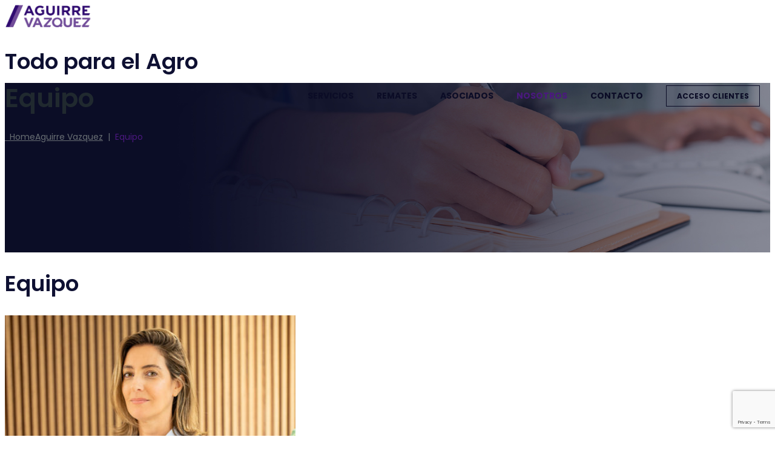

--- FILE ---
content_type: text/html; charset=utf-8
request_url: https://www.google.com/recaptcha/api2/anchor?ar=1&k=6Ldo5Z0qAAAAAG9RG0Vd8Y1FG6mGFyi2FXS24SUe&co=aHR0cDovL2FndWlycmV2YXpxdWV6LmNvbS5hcjo4MA..&hl=en&v=PoyoqOPhxBO7pBk68S4YbpHZ&size=invisible&anchor-ms=20000&execute-ms=30000&cb=h7qdwxlhci70
body_size: 48781
content:
<!DOCTYPE HTML><html dir="ltr" lang="en"><head><meta http-equiv="Content-Type" content="text/html; charset=UTF-8">
<meta http-equiv="X-UA-Compatible" content="IE=edge">
<title>reCAPTCHA</title>
<style type="text/css">
/* cyrillic-ext */
@font-face {
  font-family: 'Roboto';
  font-style: normal;
  font-weight: 400;
  font-stretch: 100%;
  src: url(//fonts.gstatic.com/s/roboto/v48/KFO7CnqEu92Fr1ME7kSn66aGLdTylUAMa3GUBHMdazTgWw.woff2) format('woff2');
  unicode-range: U+0460-052F, U+1C80-1C8A, U+20B4, U+2DE0-2DFF, U+A640-A69F, U+FE2E-FE2F;
}
/* cyrillic */
@font-face {
  font-family: 'Roboto';
  font-style: normal;
  font-weight: 400;
  font-stretch: 100%;
  src: url(//fonts.gstatic.com/s/roboto/v48/KFO7CnqEu92Fr1ME7kSn66aGLdTylUAMa3iUBHMdazTgWw.woff2) format('woff2');
  unicode-range: U+0301, U+0400-045F, U+0490-0491, U+04B0-04B1, U+2116;
}
/* greek-ext */
@font-face {
  font-family: 'Roboto';
  font-style: normal;
  font-weight: 400;
  font-stretch: 100%;
  src: url(//fonts.gstatic.com/s/roboto/v48/KFO7CnqEu92Fr1ME7kSn66aGLdTylUAMa3CUBHMdazTgWw.woff2) format('woff2');
  unicode-range: U+1F00-1FFF;
}
/* greek */
@font-face {
  font-family: 'Roboto';
  font-style: normal;
  font-weight: 400;
  font-stretch: 100%;
  src: url(//fonts.gstatic.com/s/roboto/v48/KFO7CnqEu92Fr1ME7kSn66aGLdTylUAMa3-UBHMdazTgWw.woff2) format('woff2');
  unicode-range: U+0370-0377, U+037A-037F, U+0384-038A, U+038C, U+038E-03A1, U+03A3-03FF;
}
/* math */
@font-face {
  font-family: 'Roboto';
  font-style: normal;
  font-weight: 400;
  font-stretch: 100%;
  src: url(//fonts.gstatic.com/s/roboto/v48/KFO7CnqEu92Fr1ME7kSn66aGLdTylUAMawCUBHMdazTgWw.woff2) format('woff2');
  unicode-range: U+0302-0303, U+0305, U+0307-0308, U+0310, U+0312, U+0315, U+031A, U+0326-0327, U+032C, U+032F-0330, U+0332-0333, U+0338, U+033A, U+0346, U+034D, U+0391-03A1, U+03A3-03A9, U+03B1-03C9, U+03D1, U+03D5-03D6, U+03F0-03F1, U+03F4-03F5, U+2016-2017, U+2034-2038, U+203C, U+2040, U+2043, U+2047, U+2050, U+2057, U+205F, U+2070-2071, U+2074-208E, U+2090-209C, U+20D0-20DC, U+20E1, U+20E5-20EF, U+2100-2112, U+2114-2115, U+2117-2121, U+2123-214F, U+2190, U+2192, U+2194-21AE, U+21B0-21E5, U+21F1-21F2, U+21F4-2211, U+2213-2214, U+2216-22FF, U+2308-230B, U+2310, U+2319, U+231C-2321, U+2336-237A, U+237C, U+2395, U+239B-23B7, U+23D0, U+23DC-23E1, U+2474-2475, U+25AF, U+25B3, U+25B7, U+25BD, U+25C1, U+25CA, U+25CC, U+25FB, U+266D-266F, U+27C0-27FF, U+2900-2AFF, U+2B0E-2B11, U+2B30-2B4C, U+2BFE, U+3030, U+FF5B, U+FF5D, U+1D400-1D7FF, U+1EE00-1EEFF;
}
/* symbols */
@font-face {
  font-family: 'Roboto';
  font-style: normal;
  font-weight: 400;
  font-stretch: 100%;
  src: url(//fonts.gstatic.com/s/roboto/v48/KFO7CnqEu92Fr1ME7kSn66aGLdTylUAMaxKUBHMdazTgWw.woff2) format('woff2');
  unicode-range: U+0001-000C, U+000E-001F, U+007F-009F, U+20DD-20E0, U+20E2-20E4, U+2150-218F, U+2190, U+2192, U+2194-2199, U+21AF, U+21E6-21F0, U+21F3, U+2218-2219, U+2299, U+22C4-22C6, U+2300-243F, U+2440-244A, U+2460-24FF, U+25A0-27BF, U+2800-28FF, U+2921-2922, U+2981, U+29BF, U+29EB, U+2B00-2BFF, U+4DC0-4DFF, U+FFF9-FFFB, U+10140-1018E, U+10190-1019C, U+101A0, U+101D0-101FD, U+102E0-102FB, U+10E60-10E7E, U+1D2C0-1D2D3, U+1D2E0-1D37F, U+1F000-1F0FF, U+1F100-1F1AD, U+1F1E6-1F1FF, U+1F30D-1F30F, U+1F315, U+1F31C, U+1F31E, U+1F320-1F32C, U+1F336, U+1F378, U+1F37D, U+1F382, U+1F393-1F39F, U+1F3A7-1F3A8, U+1F3AC-1F3AF, U+1F3C2, U+1F3C4-1F3C6, U+1F3CA-1F3CE, U+1F3D4-1F3E0, U+1F3ED, U+1F3F1-1F3F3, U+1F3F5-1F3F7, U+1F408, U+1F415, U+1F41F, U+1F426, U+1F43F, U+1F441-1F442, U+1F444, U+1F446-1F449, U+1F44C-1F44E, U+1F453, U+1F46A, U+1F47D, U+1F4A3, U+1F4B0, U+1F4B3, U+1F4B9, U+1F4BB, U+1F4BF, U+1F4C8-1F4CB, U+1F4D6, U+1F4DA, U+1F4DF, U+1F4E3-1F4E6, U+1F4EA-1F4ED, U+1F4F7, U+1F4F9-1F4FB, U+1F4FD-1F4FE, U+1F503, U+1F507-1F50B, U+1F50D, U+1F512-1F513, U+1F53E-1F54A, U+1F54F-1F5FA, U+1F610, U+1F650-1F67F, U+1F687, U+1F68D, U+1F691, U+1F694, U+1F698, U+1F6AD, U+1F6B2, U+1F6B9-1F6BA, U+1F6BC, U+1F6C6-1F6CF, U+1F6D3-1F6D7, U+1F6E0-1F6EA, U+1F6F0-1F6F3, U+1F6F7-1F6FC, U+1F700-1F7FF, U+1F800-1F80B, U+1F810-1F847, U+1F850-1F859, U+1F860-1F887, U+1F890-1F8AD, U+1F8B0-1F8BB, U+1F8C0-1F8C1, U+1F900-1F90B, U+1F93B, U+1F946, U+1F984, U+1F996, U+1F9E9, U+1FA00-1FA6F, U+1FA70-1FA7C, U+1FA80-1FA89, U+1FA8F-1FAC6, U+1FACE-1FADC, U+1FADF-1FAE9, U+1FAF0-1FAF8, U+1FB00-1FBFF;
}
/* vietnamese */
@font-face {
  font-family: 'Roboto';
  font-style: normal;
  font-weight: 400;
  font-stretch: 100%;
  src: url(//fonts.gstatic.com/s/roboto/v48/KFO7CnqEu92Fr1ME7kSn66aGLdTylUAMa3OUBHMdazTgWw.woff2) format('woff2');
  unicode-range: U+0102-0103, U+0110-0111, U+0128-0129, U+0168-0169, U+01A0-01A1, U+01AF-01B0, U+0300-0301, U+0303-0304, U+0308-0309, U+0323, U+0329, U+1EA0-1EF9, U+20AB;
}
/* latin-ext */
@font-face {
  font-family: 'Roboto';
  font-style: normal;
  font-weight: 400;
  font-stretch: 100%;
  src: url(//fonts.gstatic.com/s/roboto/v48/KFO7CnqEu92Fr1ME7kSn66aGLdTylUAMa3KUBHMdazTgWw.woff2) format('woff2');
  unicode-range: U+0100-02BA, U+02BD-02C5, U+02C7-02CC, U+02CE-02D7, U+02DD-02FF, U+0304, U+0308, U+0329, U+1D00-1DBF, U+1E00-1E9F, U+1EF2-1EFF, U+2020, U+20A0-20AB, U+20AD-20C0, U+2113, U+2C60-2C7F, U+A720-A7FF;
}
/* latin */
@font-face {
  font-family: 'Roboto';
  font-style: normal;
  font-weight: 400;
  font-stretch: 100%;
  src: url(//fonts.gstatic.com/s/roboto/v48/KFO7CnqEu92Fr1ME7kSn66aGLdTylUAMa3yUBHMdazQ.woff2) format('woff2');
  unicode-range: U+0000-00FF, U+0131, U+0152-0153, U+02BB-02BC, U+02C6, U+02DA, U+02DC, U+0304, U+0308, U+0329, U+2000-206F, U+20AC, U+2122, U+2191, U+2193, U+2212, U+2215, U+FEFF, U+FFFD;
}
/* cyrillic-ext */
@font-face {
  font-family: 'Roboto';
  font-style: normal;
  font-weight: 500;
  font-stretch: 100%;
  src: url(//fonts.gstatic.com/s/roboto/v48/KFO7CnqEu92Fr1ME7kSn66aGLdTylUAMa3GUBHMdazTgWw.woff2) format('woff2');
  unicode-range: U+0460-052F, U+1C80-1C8A, U+20B4, U+2DE0-2DFF, U+A640-A69F, U+FE2E-FE2F;
}
/* cyrillic */
@font-face {
  font-family: 'Roboto';
  font-style: normal;
  font-weight: 500;
  font-stretch: 100%;
  src: url(//fonts.gstatic.com/s/roboto/v48/KFO7CnqEu92Fr1ME7kSn66aGLdTylUAMa3iUBHMdazTgWw.woff2) format('woff2');
  unicode-range: U+0301, U+0400-045F, U+0490-0491, U+04B0-04B1, U+2116;
}
/* greek-ext */
@font-face {
  font-family: 'Roboto';
  font-style: normal;
  font-weight: 500;
  font-stretch: 100%;
  src: url(//fonts.gstatic.com/s/roboto/v48/KFO7CnqEu92Fr1ME7kSn66aGLdTylUAMa3CUBHMdazTgWw.woff2) format('woff2');
  unicode-range: U+1F00-1FFF;
}
/* greek */
@font-face {
  font-family: 'Roboto';
  font-style: normal;
  font-weight: 500;
  font-stretch: 100%;
  src: url(//fonts.gstatic.com/s/roboto/v48/KFO7CnqEu92Fr1ME7kSn66aGLdTylUAMa3-UBHMdazTgWw.woff2) format('woff2');
  unicode-range: U+0370-0377, U+037A-037F, U+0384-038A, U+038C, U+038E-03A1, U+03A3-03FF;
}
/* math */
@font-face {
  font-family: 'Roboto';
  font-style: normal;
  font-weight: 500;
  font-stretch: 100%;
  src: url(//fonts.gstatic.com/s/roboto/v48/KFO7CnqEu92Fr1ME7kSn66aGLdTylUAMawCUBHMdazTgWw.woff2) format('woff2');
  unicode-range: U+0302-0303, U+0305, U+0307-0308, U+0310, U+0312, U+0315, U+031A, U+0326-0327, U+032C, U+032F-0330, U+0332-0333, U+0338, U+033A, U+0346, U+034D, U+0391-03A1, U+03A3-03A9, U+03B1-03C9, U+03D1, U+03D5-03D6, U+03F0-03F1, U+03F4-03F5, U+2016-2017, U+2034-2038, U+203C, U+2040, U+2043, U+2047, U+2050, U+2057, U+205F, U+2070-2071, U+2074-208E, U+2090-209C, U+20D0-20DC, U+20E1, U+20E5-20EF, U+2100-2112, U+2114-2115, U+2117-2121, U+2123-214F, U+2190, U+2192, U+2194-21AE, U+21B0-21E5, U+21F1-21F2, U+21F4-2211, U+2213-2214, U+2216-22FF, U+2308-230B, U+2310, U+2319, U+231C-2321, U+2336-237A, U+237C, U+2395, U+239B-23B7, U+23D0, U+23DC-23E1, U+2474-2475, U+25AF, U+25B3, U+25B7, U+25BD, U+25C1, U+25CA, U+25CC, U+25FB, U+266D-266F, U+27C0-27FF, U+2900-2AFF, U+2B0E-2B11, U+2B30-2B4C, U+2BFE, U+3030, U+FF5B, U+FF5D, U+1D400-1D7FF, U+1EE00-1EEFF;
}
/* symbols */
@font-face {
  font-family: 'Roboto';
  font-style: normal;
  font-weight: 500;
  font-stretch: 100%;
  src: url(//fonts.gstatic.com/s/roboto/v48/KFO7CnqEu92Fr1ME7kSn66aGLdTylUAMaxKUBHMdazTgWw.woff2) format('woff2');
  unicode-range: U+0001-000C, U+000E-001F, U+007F-009F, U+20DD-20E0, U+20E2-20E4, U+2150-218F, U+2190, U+2192, U+2194-2199, U+21AF, U+21E6-21F0, U+21F3, U+2218-2219, U+2299, U+22C4-22C6, U+2300-243F, U+2440-244A, U+2460-24FF, U+25A0-27BF, U+2800-28FF, U+2921-2922, U+2981, U+29BF, U+29EB, U+2B00-2BFF, U+4DC0-4DFF, U+FFF9-FFFB, U+10140-1018E, U+10190-1019C, U+101A0, U+101D0-101FD, U+102E0-102FB, U+10E60-10E7E, U+1D2C0-1D2D3, U+1D2E0-1D37F, U+1F000-1F0FF, U+1F100-1F1AD, U+1F1E6-1F1FF, U+1F30D-1F30F, U+1F315, U+1F31C, U+1F31E, U+1F320-1F32C, U+1F336, U+1F378, U+1F37D, U+1F382, U+1F393-1F39F, U+1F3A7-1F3A8, U+1F3AC-1F3AF, U+1F3C2, U+1F3C4-1F3C6, U+1F3CA-1F3CE, U+1F3D4-1F3E0, U+1F3ED, U+1F3F1-1F3F3, U+1F3F5-1F3F7, U+1F408, U+1F415, U+1F41F, U+1F426, U+1F43F, U+1F441-1F442, U+1F444, U+1F446-1F449, U+1F44C-1F44E, U+1F453, U+1F46A, U+1F47D, U+1F4A3, U+1F4B0, U+1F4B3, U+1F4B9, U+1F4BB, U+1F4BF, U+1F4C8-1F4CB, U+1F4D6, U+1F4DA, U+1F4DF, U+1F4E3-1F4E6, U+1F4EA-1F4ED, U+1F4F7, U+1F4F9-1F4FB, U+1F4FD-1F4FE, U+1F503, U+1F507-1F50B, U+1F50D, U+1F512-1F513, U+1F53E-1F54A, U+1F54F-1F5FA, U+1F610, U+1F650-1F67F, U+1F687, U+1F68D, U+1F691, U+1F694, U+1F698, U+1F6AD, U+1F6B2, U+1F6B9-1F6BA, U+1F6BC, U+1F6C6-1F6CF, U+1F6D3-1F6D7, U+1F6E0-1F6EA, U+1F6F0-1F6F3, U+1F6F7-1F6FC, U+1F700-1F7FF, U+1F800-1F80B, U+1F810-1F847, U+1F850-1F859, U+1F860-1F887, U+1F890-1F8AD, U+1F8B0-1F8BB, U+1F8C0-1F8C1, U+1F900-1F90B, U+1F93B, U+1F946, U+1F984, U+1F996, U+1F9E9, U+1FA00-1FA6F, U+1FA70-1FA7C, U+1FA80-1FA89, U+1FA8F-1FAC6, U+1FACE-1FADC, U+1FADF-1FAE9, U+1FAF0-1FAF8, U+1FB00-1FBFF;
}
/* vietnamese */
@font-face {
  font-family: 'Roboto';
  font-style: normal;
  font-weight: 500;
  font-stretch: 100%;
  src: url(//fonts.gstatic.com/s/roboto/v48/KFO7CnqEu92Fr1ME7kSn66aGLdTylUAMa3OUBHMdazTgWw.woff2) format('woff2');
  unicode-range: U+0102-0103, U+0110-0111, U+0128-0129, U+0168-0169, U+01A0-01A1, U+01AF-01B0, U+0300-0301, U+0303-0304, U+0308-0309, U+0323, U+0329, U+1EA0-1EF9, U+20AB;
}
/* latin-ext */
@font-face {
  font-family: 'Roboto';
  font-style: normal;
  font-weight: 500;
  font-stretch: 100%;
  src: url(//fonts.gstatic.com/s/roboto/v48/KFO7CnqEu92Fr1ME7kSn66aGLdTylUAMa3KUBHMdazTgWw.woff2) format('woff2');
  unicode-range: U+0100-02BA, U+02BD-02C5, U+02C7-02CC, U+02CE-02D7, U+02DD-02FF, U+0304, U+0308, U+0329, U+1D00-1DBF, U+1E00-1E9F, U+1EF2-1EFF, U+2020, U+20A0-20AB, U+20AD-20C0, U+2113, U+2C60-2C7F, U+A720-A7FF;
}
/* latin */
@font-face {
  font-family: 'Roboto';
  font-style: normal;
  font-weight: 500;
  font-stretch: 100%;
  src: url(//fonts.gstatic.com/s/roboto/v48/KFO7CnqEu92Fr1ME7kSn66aGLdTylUAMa3yUBHMdazQ.woff2) format('woff2');
  unicode-range: U+0000-00FF, U+0131, U+0152-0153, U+02BB-02BC, U+02C6, U+02DA, U+02DC, U+0304, U+0308, U+0329, U+2000-206F, U+20AC, U+2122, U+2191, U+2193, U+2212, U+2215, U+FEFF, U+FFFD;
}
/* cyrillic-ext */
@font-face {
  font-family: 'Roboto';
  font-style: normal;
  font-weight: 900;
  font-stretch: 100%;
  src: url(//fonts.gstatic.com/s/roboto/v48/KFO7CnqEu92Fr1ME7kSn66aGLdTylUAMa3GUBHMdazTgWw.woff2) format('woff2');
  unicode-range: U+0460-052F, U+1C80-1C8A, U+20B4, U+2DE0-2DFF, U+A640-A69F, U+FE2E-FE2F;
}
/* cyrillic */
@font-face {
  font-family: 'Roboto';
  font-style: normal;
  font-weight: 900;
  font-stretch: 100%;
  src: url(//fonts.gstatic.com/s/roboto/v48/KFO7CnqEu92Fr1ME7kSn66aGLdTylUAMa3iUBHMdazTgWw.woff2) format('woff2');
  unicode-range: U+0301, U+0400-045F, U+0490-0491, U+04B0-04B1, U+2116;
}
/* greek-ext */
@font-face {
  font-family: 'Roboto';
  font-style: normal;
  font-weight: 900;
  font-stretch: 100%;
  src: url(//fonts.gstatic.com/s/roboto/v48/KFO7CnqEu92Fr1ME7kSn66aGLdTylUAMa3CUBHMdazTgWw.woff2) format('woff2');
  unicode-range: U+1F00-1FFF;
}
/* greek */
@font-face {
  font-family: 'Roboto';
  font-style: normal;
  font-weight: 900;
  font-stretch: 100%;
  src: url(//fonts.gstatic.com/s/roboto/v48/KFO7CnqEu92Fr1ME7kSn66aGLdTylUAMa3-UBHMdazTgWw.woff2) format('woff2');
  unicode-range: U+0370-0377, U+037A-037F, U+0384-038A, U+038C, U+038E-03A1, U+03A3-03FF;
}
/* math */
@font-face {
  font-family: 'Roboto';
  font-style: normal;
  font-weight: 900;
  font-stretch: 100%;
  src: url(//fonts.gstatic.com/s/roboto/v48/KFO7CnqEu92Fr1ME7kSn66aGLdTylUAMawCUBHMdazTgWw.woff2) format('woff2');
  unicode-range: U+0302-0303, U+0305, U+0307-0308, U+0310, U+0312, U+0315, U+031A, U+0326-0327, U+032C, U+032F-0330, U+0332-0333, U+0338, U+033A, U+0346, U+034D, U+0391-03A1, U+03A3-03A9, U+03B1-03C9, U+03D1, U+03D5-03D6, U+03F0-03F1, U+03F4-03F5, U+2016-2017, U+2034-2038, U+203C, U+2040, U+2043, U+2047, U+2050, U+2057, U+205F, U+2070-2071, U+2074-208E, U+2090-209C, U+20D0-20DC, U+20E1, U+20E5-20EF, U+2100-2112, U+2114-2115, U+2117-2121, U+2123-214F, U+2190, U+2192, U+2194-21AE, U+21B0-21E5, U+21F1-21F2, U+21F4-2211, U+2213-2214, U+2216-22FF, U+2308-230B, U+2310, U+2319, U+231C-2321, U+2336-237A, U+237C, U+2395, U+239B-23B7, U+23D0, U+23DC-23E1, U+2474-2475, U+25AF, U+25B3, U+25B7, U+25BD, U+25C1, U+25CA, U+25CC, U+25FB, U+266D-266F, U+27C0-27FF, U+2900-2AFF, U+2B0E-2B11, U+2B30-2B4C, U+2BFE, U+3030, U+FF5B, U+FF5D, U+1D400-1D7FF, U+1EE00-1EEFF;
}
/* symbols */
@font-face {
  font-family: 'Roboto';
  font-style: normal;
  font-weight: 900;
  font-stretch: 100%;
  src: url(//fonts.gstatic.com/s/roboto/v48/KFO7CnqEu92Fr1ME7kSn66aGLdTylUAMaxKUBHMdazTgWw.woff2) format('woff2');
  unicode-range: U+0001-000C, U+000E-001F, U+007F-009F, U+20DD-20E0, U+20E2-20E4, U+2150-218F, U+2190, U+2192, U+2194-2199, U+21AF, U+21E6-21F0, U+21F3, U+2218-2219, U+2299, U+22C4-22C6, U+2300-243F, U+2440-244A, U+2460-24FF, U+25A0-27BF, U+2800-28FF, U+2921-2922, U+2981, U+29BF, U+29EB, U+2B00-2BFF, U+4DC0-4DFF, U+FFF9-FFFB, U+10140-1018E, U+10190-1019C, U+101A0, U+101D0-101FD, U+102E0-102FB, U+10E60-10E7E, U+1D2C0-1D2D3, U+1D2E0-1D37F, U+1F000-1F0FF, U+1F100-1F1AD, U+1F1E6-1F1FF, U+1F30D-1F30F, U+1F315, U+1F31C, U+1F31E, U+1F320-1F32C, U+1F336, U+1F378, U+1F37D, U+1F382, U+1F393-1F39F, U+1F3A7-1F3A8, U+1F3AC-1F3AF, U+1F3C2, U+1F3C4-1F3C6, U+1F3CA-1F3CE, U+1F3D4-1F3E0, U+1F3ED, U+1F3F1-1F3F3, U+1F3F5-1F3F7, U+1F408, U+1F415, U+1F41F, U+1F426, U+1F43F, U+1F441-1F442, U+1F444, U+1F446-1F449, U+1F44C-1F44E, U+1F453, U+1F46A, U+1F47D, U+1F4A3, U+1F4B0, U+1F4B3, U+1F4B9, U+1F4BB, U+1F4BF, U+1F4C8-1F4CB, U+1F4D6, U+1F4DA, U+1F4DF, U+1F4E3-1F4E6, U+1F4EA-1F4ED, U+1F4F7, U+1F4F9-1F4FB, U+1F4FD-1F4FE, U+1F503, U+1F507-1F50B, U+1F50D, U+1F512-1F513, U+1F53E-1F54A, U+1F54F-1F5FA, U+1F610, U+1F650-1F67F, U+1F687, U+1F68D, U+1F691, U+1F694, U+1F698, U+1F6AD, U+1F6B2, U+1F6B9-1F6BA, U+1F6BC, U+1F6C6-1F6CF, U+1F6D3-1F6D7, U+1F6E0-1F6EA, U+1F6F0-1F6F3, U+1F6F7-1F6FC, U+1F700-1F7FF, U+1F800-1F80B, U+1F810-1F847, U+1F850-1F859, U+1F860-1F887, U+1F890-1F8AD, U+1F8B0-1F8BB, U+1F8C0-1F8C1, U+1F900-1F90B, U+1F93B, U+1F946, U+1F984, U+1F996, U+1F9E9, U+1FA00-1FA6F, U+1FA70-1FA7C, U+1FA80-1FA89, U+1FA8F-1FAC6, U+1FACE-1FADC, U+1FADF-1FAE9, U+1FAF0-1FAF8, U+1FB00-1FBFF;
}
/* vietnamese */
@font-face {
  font-family: 'Roboto';
  font-style: normal;
  font-weight: 900;
  font-stretch: 100%;
  src: url(//fonts.gstatic.com/s/roboto/v48/KFO7CnqEu92Fr1ME7kSn66aGLdTylUAMa3OUBHMdazTgWw.woff2) format('woff2');
  unicode-range: U+0102-0103, U+0110-0111, U+0128-0129, U+0168-0169, U+01A0-01A1, U+01AF-01B0, U+0300-0301, U+0303-0304, U+0308-0309, U+0323, U+0329, U+1EA0-1EF9, U+20AB;
}
/* latin-ext */
@font-face {
  font-family: 'Roboto';
  font-style: normal;
  font-weight: 900;
  font-stretch: 100%;
  src: url(//fonts.gstatic.com/s/roboto/v48/KFO7CnqEu92Fr1ME7kSn66aGLdTylUAMa3KUBHMdazTgWw.woff2) format('woff2');
  unicode-range: U+0100-02BA, U+02BD-02C5, U+02C7-02CC, U+02CE-02D7, U+02DD-02FF, U+0304, U+0308, U+0329, U+1D00-1DBF, U+1E00-1E9F, U+1EF2-1EFF, U+2020, U+20A0-20AB, U+20AD-20C0, U+2113, U+2C60-2C7F, U+A720-A7FF;
}
/* latin */
@font-face {
  font-family: 'Roboto';
  font-style: normal;
  font-weight: 900;
  font-stretch: 100%;
  src: url(//fonts.gstatic.com/s/roboto/v48/KFO7CnqEu92Fr1ME7kSn66aGLdTylUAMa3yUBHMdazQ.woff2) format('woff2');
  unicode-range: U+0000-00FF, U+0131, U+0152-0153, U+02BB-02BC, U+02C6, U+02DA, U+02DC, U+0304, U+0308, U+0329, U+2000-206F, U+20AC, U+2122, U+2191, U+2193, U+2212, U+2215, U+FEFF, U+FFFD;
}

</style>
<link rel="stylesheet" type="text/css" href="https://www.gstatic.com/recaptcha/releases/PoyoqOPhxBO7pBk68S4YbpHZ/styles__ltr.css">
<script nonce="Rx637zCuR0-YV8SYhXvqLw" type="text/javascript">window['__recaptcha_api'] = 'https://www.google.com/recaptcha/api2/';</script>
<script type="text/javascript" src="https://www.gstatic.com/recaptcha/releases/PoyoqOPhxBO7pBk68S4YbpHZ/recaptcha__en.js" nonce="Rx637zCuR0-YV8SYhXvqLw">
      
    </script></head>
<body><div id="rc-anchor-alert" class="rc-anchor-alert"></div>
<input type="hidden" id="recaptcha-token" value="[base64]">
<script type="text/javascript" nonce="Rx637zCuR0-YV8SYhXvqLw">
      recaptcha.anchor.Main.init("[\x22ainput\x22,[\x22bgdata\x22,\x22\x22,\[base64]/[base64]/[base64]/[base64]/cjw8ejpyPj4+eil9Y2F0Y2gobCl7dGhyb3cgbDt9fSxIPWZ1bmN0aW9uKHcsdCx6KXtpZih3PT0xOTR8fHc9PTIwOCl0LnZbd10/dC52W3ddLmNvbmNhdCh6KTp0LnZbd109b2Yoeix0KTtlbHNle2lmKHQuYkImJnchPTMxNylyZXR1cm47dz09NjZ8fHc9PTEyMnx8dz09NDcwfHx3PT00NHx8dz09NDE2fHx3PT0zOTd8fHc9PTQyMXx8dz09Njh8fHc9PTcwfHx3PT0xODQ/[base64]/[base64]/[base64]/bmV3IGRbVl0oSlswXSk6cD09Mj9uZXcgZFtWXShKWzBdLEpbMV0pOnA9PTM/bmV3IGRbVl0oSlswXSxKWzFdLEpbMl0pOnA9PTQ/[base64]/[base64]/[base64]/[base64]\x22,\[base64]\\u003d\\u003d\x22,\x22HTfCssO9w5lawrnCjW0JZRTCk3PDjMKmw4nCpcKlGMKKw5BwFMOlw7zCkcO8fRXDll3Cu1ZKwpvDpCbCpMKvOSdfKUvCj8OCSMKHRhjCkiXCjMOxwpM4wp/CswPDi0Jtw6HDq3fCoDjDisO3TsKfwr/DnEcYHFXDmmchE8OTbsOwf0cmD3fDokM7VEbCgzEgw6R+wobCucOqZ8OOwo7Cm8OTwpvChmZ+CcKSWGfCjCojw5bCicK4bnMJZsKZwrYyw5Q2BArDgMKtX8KYSV7Cr07DlMKFw5dzDWkpbXlyw5d9wpxowpHDvcKFw53CmjzCsR9dd8K6w5gqJCLCosOmwq12NCV/wq4QfMKDShbCuzsYw4HDuDfCv3c1WFUTFhrDkBcjwrXDtsO3LzJEJsKQwoJOWsK2w6fDh1A1MH8CXsOFbMK2wpnDssOJwpQCw43DkhbDqMKqwpU9w516w4YdTU7DpU4iw73CoHHDi8KsRcKkwosbwq/[base64]/w6wKw4zCoELCp8O1wr/CgFERwq7CnlEXw77CqTs/LjLCpn7DscKfw6syw47Cu8Onw6fDrsK2w71nTyY9PsKBClAsw53CuMOyK8OHKcOoBMK7w5LCtTQvAcOKbcO4wphMw5rDkzvDkxLDtMKvw7/[base64]/DqG7Dsi3DlkBEAcKxTlE7w5LDocKDw6FDw6Z+OMOGUQvDqS7CrMKiw5x8RX/ClsOkwoQEKMOQwr/DnsKOWMKawqDCtzAbwqzDkElnKsOfwqzCmsKQLMKNBMOOw6A4V8K7w4NTJcOqwpbDsDvCosKeMELCkMKfZsOSCcOGw6jDvsOBRDPDpsO4wq3CkcOwWcKQwojDm8Olw7l5wogNVzM0w49DR1gGahfDtknDqsOOMcK2UMO9w700KsOpJMKgw4oEwpXCvsOow5/DkyfDgcOde8KpTxpOQjHDmsOGJcOXw7rDkMOvwr5Aw4bDjyYkKmfCsxMxVnEfPnkxw5IcQ8OkwrExLyrCtj/DrcOfwp0OwrRGKcKJHxLDlBp8NMKJSCtuw6LDuMOlQcKsdUNRw450LV/CrsOWURvDgxUSwoTCkMK3w5wSw4PDrsKyesOCQ3PDjVDClMOvw5vCkD8GwoDDkMOcwr/DugAQwp1iw6cHdMKWBMKEwp7DllJNw7odwpLDuCo0wr/Dv8KrcRbDjcOuesO5CxA/IFbCsy9XwrPDj8OKSsO7wo3CpMOrICwow4ZFwpY2a8OxEsOzFSReeMO9blJtw7ovL8K5w6fCuUhLUMOKWsKQCMKVw7MHwqMZwovDgcKsw67CqDEJQ2rCv8Kvw4Ipw74lGyfDkAXDjsOXD1rDgMKYwpPCucKdw5DDsxwjUHI6wpQGw6/[base64]/Dlw8yL8Krwr9QwrDDg8KjSDtkCMKWFRPDv2zDksOlIMKXGjLCg8OpwpLDozXCksKTRTcqw5F1ayTCt1I3woNUJMK1wqNkJMObUxPChkx+woscw6zDvWR+wqhABsOscG/ClCLCn1JwDGJcwp1vwrbCqmNRwqx4w4hKcQDCrMO/[base64]/[base64]/DnsOqwqHDpTTDpEfDqMOHPUsIw6bDs8KZwrfCgcO0JMKzw7VpFCbDgmMJwoXDoQwDVcKKE8KxfSvCgMOXG8OTUsKlwoBjw4rClQLCt8KRccKGYMO5woALLsOAw4BZwpnDncOqSWoAV8Kdw5EnfMK6dkTDicOwwqlfQcOdw5/CnjjCjAkUwpcBwoVaTcKmXMKLEwvDtkJEWsK7wpvDu8KHw6zDpMKiw7TCnAnCtDbDncKwwpPDgMKpw4nCsxDDnsKzC8KJT0DDt8Onw7DDl8KDw5bCkMO6wrgHccKawoZ4UFQRwqs0wrsIC8K/wo3DrEDDksKZw47CocKPSURIwo84wobCscKvw7woFMK8FX/[base64]/dsKZWkEtOUHDg0jChMKdJcOSBcO/YVnChcKcSMOEQmDClzbCk8KMCsOkwpnDoH0kQxkswoDCjsO5w7jCs8OwwoXChMKWOnhWwr/DlCPDi8OvwpRyQEbCm8KUfS81w6/DpMKIw709w5nChGksw7Uiw7lqZXPDhxxGw5jDicO1TcKKw4pCJitOPz3Dn8KiEkvCjsKuGxJzwovCsnJmw5fDnMKMecOQw5jCp8OaC38ABMOCwpAWDsOnRlsLOcO7wrzCp8OQw6zDqcKEI8KHwpYCW8K4wo3Cth/Ds8OeTm3Dn0QxwqZlw7nCkMOnwqdkbTzDrcO/[base64]/XsKLwqXDksORwqNlw6Myw5fCqsKDG8OiwpYkb8KowoQvw5PCvcOQw7kGBcKWBcOdesOrw4BUwqljwopLwrfCgXBMw4fCicKvw5p3A8KcJg3Ck8KyaHzCl0bDuMK+wofCtwtyw43DgMOZEcO4P8KCw5E3WVZRw4/[base64]/[base64]/w5Vyw67Djz7DrHfDqsK8wprCs8KOwo0rLsKsWsOrC094F8Omwr3CtT1ANFTDisOZSl7CrMK+wrwvw5jCsTjCg27CmV/CrlDCl8O6ZMKnF8OtE8OlGMKbS2ghw68iwqFdT8OmAsOqJil8wpLCjcONw73DpytKwro2w4vCg8OrwrIWD8Kpw4HCmA/Djl/DvMKRwrZ0TMOYw7sSw7bDkcOHwqPCnjLClAQrE8ODwoRDXsKpF8KPdGh1HX0gwpPDo8KIEhQQTMOxwoMqw5Q5w78VOTdudTMKP8KIQcOhwo/DusOfwr/CtG/Du8O2F8KBLMKkW8KPw4DDmsKew57CtC3CmwIbIXdAUFDDhsOpTMOnaMKjNMKiwoMQC05xBWHCpgHCi1YPw5/DsmE9fMKpwpDClMK1wqY1woZvwrrCq8OIwp/CucO1bMKLw5XClMKJwqkNVGvCssKGw7/DvMOvInbCqsOEwrHDlcOTOjDCu0ESwrlAFMKawpXDpzxLw50rdcOiUV55Sl05w5fDg2gmUMO6cMONe2gECExzGMO+w7/[base64]/DnEvCk8OBOwfDnVLCtUsOwoPClcKKLMOCwpN5wqxqPxwwwpUcF8K+wp4JHUd0woIywp/DtlrDlcK/On0Aw7vDuS5OBcOSwqfCpcOgwoDDp07CtcKSHz0BwpbCjl5lP8Kpwo9Qw5LDoMO5wqd/wpR3wr/DtBcQSjDDisOOEFkXw6XChsKofAJ2wqrDr3DCtBxdEDLCiy8kPU7DvmPCqCQNGn3CkcK/w7TCk0/Du1s0O8Klw5sqCsOEwo8Nw5zCnMO9Gw5EwrvCgE/CnUjCkGvCkVtwT8ORLcOIwrs/[base64]/DiEzDtWoveMOcPzDDhcKWwpXCnVEzw5zDgQdMLsKSMWMGB2/CjcKnwrlEURnDvsOZwprCk8KGw6grwo7CuMOHw4rDtCDDjsK5w7rCmgTCiMOrwrLDu8OkA23Ds8KQL8OZwpIcWsKtOMOgEsKXHRgLwqklXsOwEE3Cn1bDnTnCqcOCZw/CrF/[base64]/w5fDusKCAhhQw5jCrX5odzsjw6PDgMOWT8Ola0/Dl3d6wqMRMEXClMKhw5lBd2NaAsOtw4kbYMOWccKOw4B0wodQdWTDnV9mwqDDtsKuF1t8w7ATwpNoasKJw7zCiCvDlsOBYMOiwo/CqQIrCxfDkcK2woLCp23CiHI2w414HlPCjsOdwr5gXMK0AsK3HEVjw4DDhEYxw61fYFnDq8OdREIXwqlaw7zClsKEw5ETw6HDscOdVMO6wps4d1cvHxFoM8O/YsOFw5kuw5E3wqpGdsOffHdaCidEw6rDtS7Dl8OWCQoeCmQbw7jCjUNBO3ZqKm7DtXnCjCECa0YqwobDgFbCvxBYZH4oUkJoOMKRw491XS/CqcKkwr8Bw51VUsOwFMK1CxxNJ8O1woxGw49Pw7DCo8OPasOPEDjDt8OOL8Kzwp3DtTlLw7rDjEvCvQ3CosKzw7zDtcOMwpAgw5IwCzw4wo8iYlxMwpHDhcO5OsK4w77CucKrw6EGDMK2FAVBw6AofsKaw6Q7w65tQsKgwrhfw7lcwo/CkcOJLTjDtzjCtcOVw4DCkl96KsOEw7XDvgISCXrDt2gPw68/[base64]/CsAvChMKhe8K3w5HDo8O9UFTCvsO6wqkjIMKewpPDk1jCr8KkNS3Ci2LCkQLCqULDksODw5Rmw6nCpxHCoFgewpcbw7N+EMKqfcOrw5t0wp1Qwr/Cp13DqV8ow6vDo3vCl1LDly0zwpDDqcKYw7NYT13DhzvCisO7w7U6w7vDscKvwo7CsQLCj8KXwrnDosODw5k6LhTCj1/DpygGPV/DjGZ5w5gGw7PDmWfCj2PDrsKDwqzCvH8Pw4vCt8KYwq0TfMO7wohIFG7DkEYuW8KKw50Fw7nCtcOowqXDvMONdwPDrcKGwo7CsT7DjcKnJ8Klw4bDjsKAwoDCsQ8aJMKOaXJuw7hFwrFxwoQ5w7RZw7PDnXMST8OawpVow4R+MXRJwr/[base64]/[base64]/DnHbCusOmOWNCVEnDjE3CqUQOQUV7VlnDjUrDoU/[base64]/[base64]/CqwfDuE7CkmjCksKzasKgZ8K8DC7DisOBbHvDjCk1D3/Dp8KKbcOUwrkrbWMhGMKSdsKrwoxpXMKPw7TChxUXQlzCgltvw7UUwrPCgn7DkAFyw65XwqjCn3TCmcKBZ8OZwpDCmCkTwoLDqGtIV8KPSkQ2w49ew78Iw75Fw6twaMOuIcOZZcOIZMOfBsOfw7TCqkrCvVfCk8KMwonDu8OVUGXDiTU/wpfCmsOfw6nCiMKECSRpwoJ6w6rDoDJ/[base64]/[base64]/AcO0wrIIwoF5w59Kw5tMwpJzwph8CFZ3w5tzwrN/[base64]/DhHJAwqnDoMOuw5UnIMO0w7jCgMKaw780TsKxwojChMKHbsOQacONw55dFg8ewovDh2zDjsOpQcO1w5sKwop3JcOgNMOiwrA+w6QMaxXDgUJYwpbCtScHwqANYi/Cn8OPwpHCukTDtSlOecOHDA/Ct8OGwqrCr8O6wpvDtV4dHcKNwoInaS7CksOLwqg6AAsjw6zCkcKHUMOvw7ZadizDrcK/[base64]/Tn/DvXjDhMODXA7DpjF6GMKuLH/DmsKDesO0JMOfwrRrBMO1w5zChsOQwr7DojJyGAjDqjYyw7Btw4E+QMKlwqbCiMKrw6VhwpDCuyBfw6XCr8K8wqjDlmkTwptcwphJKMKIw4jCvAXCqFPCn8KdVcK/w6rDlsKLGcOXwpbCh8OEwr89w4JMVm/DgMKDFSBrwo7Ci8Oqwr7DqsK2wpxYwq/Dh8Oewoo6w7rCqsOJwoDCuMOFXDwpbAfDqsKSHcK+eg/CuF5pa0LCgzg1woDCrj/DksOTw5gBw7socH44e8Ohw4ByJFcKwrnClj8lw5DDo8OIdSQvwqM3w4vDo8OQM8OKw5DDvnEsw77DmMOCLH3CusK2w6nCiTsPPU1Zw59wPcK/VT7DpgfDrsK8c8KOKMOKwp3DoVfCm8ODbMKuwrPDkcKLIcOGw4pmw7XDijhMc8Kqwph7MDXDoH3DpMKqwpHDi8Khw5tSwrrCoX9hAcOFw6EJwpltw6gpw5TCrcKXDcKkw5/DtMK/[base64]/DiMOZE30Ow7Acw7nCsSZMw7DDohsZbATClAMFasKZw6zDgE1DIMOASWIPOMOCYS4iw5LCk8K/JifDr8OBwpTDh1VUw5PDksKpw6YEwq/Dt8O2E8OqPQtawqnCsynDplw3wq/CnxpPwpXDv8KBdFoALcKwJg5QVnbDu8O9RsKFwrHDmMKhdFMdwqBjBsKGTMO/IMO0KsONP8OywqTDisO+DVzCjQ05w4XCtMKudsOZw4Fvwp/DpcO4O2FvQsOXw7jDq8OcVFQ6e8OfwrRUwp3Dm0/CgsODwo1TSsKKY8OmAsKrwqnCusOkXG9Yw5UKw6gfwrfCpXjCuMKfO8ONw6fDnyQ+wqNJwp9rw5d+wrLDvEDDh1DCsVFRwr7CsMOSwpzDl1DDtcOww7vDoHTCvh/CvhTDn8OFQWjDgx3DosONw4/CmMK0O8O1RMKiK8O8EcOrw5LCpsOWwpfCj20tM2U6T21XUcKEAMOAwqrDgMO7w4BjwrXDsEoVI8KRRwZ/OsOJfkJXw54Rw7IiLsKwQsOtMsK1X8OpPcO9w7oneXvDs8OBw70DbcKzw4lFwonCjnPCmMOrw5XCn8KBw47DgcOJw54wwowSVcO7wp1BVC/DvsOPCsKjwo8sw6nCiXXCjsKlw4jDmz7ChcOVcVMSw7jDmRwjV2J2IUEXQCJCwo/DsmV2WsO6ScKPVg0VNcOHw6XDg2sXU2jCiFpmSydyVnHDvyXDjyLCkizCg8KXPcKSQcKZG8KKF8OSdj8UaCokXcKkIiFBw77Cs8K2asKdwp8tw60Xw5LCm8OywoYRwrrDmErCpMKoN8KVwpBdLiwKYjPCoAddCFTCgFvCoDwbw5gjw7/[base64]/ChMK3wqo3w7bDhDlFwrUmDQbCpizCjTlmwrIEwrJhwppgYGfCpMK9w6MlVwlPXQQaPnRTRMOyJxwgw5V+w5/Ch8OVw4d7PG8Bw7sBBjNVwrjDpMOseXfCj1FyScKXYUtbf8Ouw6/DgcOcwoUCN8KCdwBnGcKKfsOKwoY8cMKkSTnCk8KAwrrDkcODOsO9UiLDp8K2w6DCvxfDlMKsw5tHw68gwoLDuMKRw6NTFBIWTsKvw50/[base64]/CrcKyw7NgTMKcZxrDsSHDiMKWeVrCoFvClRghd8KMWXoVY1LDlMO5w5I0wrE9ecOfw5/CvkXDrsOYw5sBwq/Dr2HCpzRgXEnCokIMb8KiM8KjAMOJbcK0NMOcSHzDisKNF8ONw7LCiMKUHcKrw4dMB07CvXLDiSXCk8OBw4ZyLFDClDDCgVkvw4hxw68Zw4t/bk16wqsrO8O5w7xxwpNoOHHCkMOqw7HDqMOnwoAdODHDsiRrE8O+H8Kqw5MNwpTDs8KGNcOXw6HDk1TDhyHCihHCsmXDlMKsLyTDm1AzYyfCiMOBw73CoMKnwo7DhMO/wrTDtTF8S3JiwrDDqDhOS00dNEIWXcONwrfCuhUTwqnDpx9pw553ZMKTWsOfwrvCosK9dj/DuMKbIUABwovDvcOaWwU9w7t+IsO0w4/CrsOMwp8Ew4kmw7jCmcKNRMOtJHhFDsOZwqJNwoDCl8K/QMOnwqLDq0rDisKGQsOmYcKmw6g1w73DoDJ2w6LDnsOLw43DiG/[base64]/Drm7DrQnDtW7CnMOawr7DqgLDqMKVY8O2YB/DqsK0U8KbS1JoecOlZsOPw7nCjMKVfsKCwq/DrcKiX8OYw694w4zDi8KKw5RoDXnCt8O4w5B7ScOCfVbDtMO4AjXCtQwxbMOvI2fDkT4KGMKqE8OKMMOwUzQUZz4gw6bDu1oKwqYTDMODwpbCi8Orw5Qdw5dBwq/DpMObCsOfwp82ei/DicOJDMOgwpQcw6ASw6fDrMOKwrtIwozCo8KAwr50w5XDjMOswojCqMKfwqh/JF/Cj8OPG8O6wrjDslFrwqLDlHZVw5g6w7cwBsK1w6oSw5Jxw6LCtxJewozDgMKCSGDDiUo/bgVXw7hRD8O/[base64]/DsH1sUcO0wq7DkEVTI1p6QToXR8OBw5dKcQVYDBE6woIow7BSwptRP8KPw6QTIMKSwo0DwrPDmsO+XFkXMyTCigxrw5nCrMKiHWVdwqRXIsOsw7PCpR/DmSgkw78lFMO4XMKqeCzDhQvDjMOlwrTDqcKWelsKWnVSw6YCw7w/w5HDoMKGFFLDpcKuw4lbDT5lw55Iw6nCiMOfw4dvEcOVwojChzXDkhAYLcOiwqU+CsKsTxPDhsKEwo4uwrzCkMK7HAbDjMKVwrA8w6sUw4PCgHQifMK1NzVxfn/CncKyGUcHwp/CiMKmBsOXw5XCjgkUJcKUP8Kew7XCtFgLRlTCqCJTTsK1E8K8w4FLJlrCqMK9EgVJcAQzZBBZNMOFI2bDgx/[base64]/Cj8K1UMKWYGnCnARCw7nCqAzCkyYBwrfCh8KbVcKEDHnDmsKlwoMPccOSw6fDlXMXwrEhYMO5E8OJwqPDvsO6FcOZwrJ8LMKYI8ODNDF6w5fDpVbDp37CqmjDmV/[base64]/SjLCgsK7Qj/CqcKCw7ZVcX9jLsKRO8OMHUo0NVPCg2XCgAJNw6fDsMK1w7RjTgPCh2ZhF8KXwprClDLCvWHCi8KGbcK1woURBMKLPnNWwr5yDsOfMkdlwqzDnFsxZH1hw7LDoUo7wowmwr8NeV4sU8Khw7hlw5xtS8K0w70eKsOPHcK9MTTDtMOXOi9Ew6/DmsOBRwECETXDt8O0w612Czc9w48ewrLCnMKidsO+wrsyw4rDlgbDpMKowofDvMOOVcOAeMOTwp7DnsKvZsK/b8KOwoTDoTnCoknCok9zMSPDpcOTwpXDuzrDtMO5wrJEwrrDiBQTw6rCpAoxIcKNfGPDhB7DkTrDpBXClcKhw64BQ8KpO8ObEsKyO8KfwqPCkcKZw7x7w5Rnw6I7VW/[base64]/w4PCs8OYwpFoLsKOIsOhwpkXw7zCv1bCrMKowoHDnMOuwq9wwoLDsMOgV0RLw5HCj8OAw50+b8KPUAEDwpkFbErCk8OKwpFFAcK4WhkMw6HCjXFyW2p7A8OwwqXDrkBbw4YsfsKTDcO1wo/[base64]/DksKcwr5pwpMDYsK6EcKZTT53w6zDhcO+wqfDtUjDuEM3worDrzoya8KCXVlqw4pcwpR5K0/DrDZdwrFEwp/CqMOOwrrCgVk1DsKqw6LDv8KEH8OnbsOvwrU0w6XCh8OgV8KWQcOBZsODeyTCnj9xw5LDusKEw7nDgDDCo8O/w7phClLDhkNgw7pGZ1zCtBfDpsOgQ3tzV8KQEsKEwpfDrF9Aw6jDmBjDuAfCgsOwwps2WXXCnsKYThZZwoQ4wpoww5/Ch8KnWBwkwpLCoMKuwrQ2TmXDkMOVwo3CmFpPw6/DisKsHTx3ZcOJPcODw6XDjhHDpsOSwqPCqcO9XMOYGcKhKMOgwpnCtg/DhlFfwrLChmIXOi8ow6MgS1d6w7fCiBPCqsKAL8O3KMKPLMKVw7bCi8KsY8KswpbCrMKMO8O3w6jDusKtGxbDtzHDi3/DgThSVi1Hw5TDgyzDp8OQw4rCq8K2wrV5KsOVwq55ES9/wpdcw7JrwpDDiXIRwo7CszcBDMO3wojCp8KKb07CqcO7LcOFXMKeNRUGQEbChMKNfcKRwqxcw6PCqiMPwpk9w4vCvsKNS3hOcTIFwrvDqAXCpUPDrnHDnsOGP8Olw6/[base64]/CoMKrMHkTayrDh0toOMK0Rg/CoMKKwpfCicOIDcKKw4dib8KRDsKmV3cMXD/DsVRSw6MxwoXDpMObCcOXUMOSXllCexvCoz84wrHCgUvDtSJZQxhowo0ke8Ktw6paXQLCu8OVa8KkbcKaGcKlf1MaSgLDvXDDh8OHVsKvIMOsw7PCmU3Ci8KjGXcmElvDnMKTOQJRHWYREcKqw6vDqw3CigvDjzwYwqkEw6bDoi3CgWpaRcKvwqvDgG/[base64]/w7bCqcKNNyvDqnB+MWfCtTPCgS7CtAVwJBDClMKlKjRawovCgE/DisO8AcK9OC1xYcOjXcKXw7PClGnClsKDUsKvwqDCvMKtwokbeVjCisO0w7QVwp3Dr8OhPcK9YsKKwpXDncOYwoMWR8KzQ8OAb8KZwoAEwo8hTGh1cy/CpcKbGWnDpsO6w71jw4/DuMKvFUzDpwpWwp/CmFsMD04eJMKiesKYWltCw6PDi19Nw67CmAZzDsKoQCvDpsOlwo4BwqdbwogNw6nChMKtwrDDoWjCsB5jw71QaMOLZUbDlsOPFcOqIybDhwEcw43Ct0zDm8Ohw4LCgmFGXCbDocKow4xPesKJwq9jwqPDtTDDvhQNw5kTwqV/w7PDjGwhw7MSFMOTXyMaRSPDo8OkfxjCksO+wqVNwqZzw7TCmMOIw7gta8OWw68aWTTDnsKxwrQgwq8hbcOswqlZN8KbwpvDn2vDsmHDtsKdwqdhJFIyw74lV8KyVSILwpc3AMKPwofComJFMMKBXcKtf8KrCMOEKy3DngXDrsKsecO/[base64]/DhRHDo8Kowr0ywpM3d23CpxgCTRvDqMO8VMOQEMORwoDCs2sGX8OGwrwvwqLCk28iWsOdwos6woHDs8Kww7dAwqUSJ0hhw5UtPiLDqMK+wqsxw5HDvBIAwo8bQQtLRFrCghl+wqDDncK9NcK2CMOeDxzCnsOnwrTDncKOw4Ifwo1/OHnCoR/DgxV3wrrDlmYGBGvDsAFwUBk7w63Dk8Kxw7dww5HClMKxFcOeAsKdGcKIIVYMworDhmXDgBHDpxzCsUHCpcOgM8ONXWoiAE98G8Obw40cw6FqRsK8wrLDt3EBCDoRw7XClhwSWC7CvSkLwqrCgx1YNMK4ccK4w4HDh09TwoYyw4/[base64]/[base64]/[base64]/DlH4kX8Ofw4wuPcObYcO6w5QfwpDDmFPDjANjw6vChcKEw7YJXMKGADUfBcOpG13CuCfDucOFZAtEZMKeXhZYwoFSY3bDgGwQNlXCgsOCwrFZamPCoU/[base64]/JXUnwrHChTl3TcKyworCrlI/a286wqjDgMO4EMK2w4fCuTkmA8KAYA/DpQnCpmg8w4UST8OefMO+w4rChBnDpQ0fP8O3wqhsS8O/[base64]/Cv2DCnMOkwqLDkDLDjW0Iw7sXIsOlfMONw4XDvx/DnAPCviHDsi0sAF8Mw6pFwq/ChFo7BMO4csOCw6F0IC4uwq1GbmjCnHLCpsKIw4fCksOOwowTw5Jvw5xBLcOiw7chw7PCr8Ktw4FYw4XCv8KIBcO/ccK5XcOsDmx4wqkFw50kJsKEw559b1rDgcOmHMKIeFXCtsO+wo/DoBjCn8KOwqg7wqQywrICw7jCg3YeHsO7LE90DMOjw558NUUew4bCnEzCggEewqXDqlrDnVzDvGdLw74Two7DlktsGELDvm3Co8K3w5Elw5NoHsK4w6TDk2bDpcOXwqwEw6fDo8OdwrPCuwrDqcO2wqMwdMK3dAPCjcKUw55Tdj4uw4oYEMO6wr7ChCHDmMOsw6fDjQ/[base64]/[base64]/Du8OWwrhUwpwUGxpqPwnDhMO5RVzDt8KAwoDClkzDvDHDosKGfsOcw6lHwoPCkVpNPBgsw7rCiSPDpsK2wqDCvHIcw6o+w6NyMcOcw4zDuMKBD8KTw4gjw5BgwoJSTFlAQRXCtgnDjlHDlMO7BcKKCCsJw5JEOMOxLxpaw7/[base64]/AQHDgsOOwoklP8O1ccKGw6hSM8OqbxUGWFPCvsKgB8OdNMKrFA1GWcOjG8KyeWBmHzzDrMOpw7pgYcOJWVEgMWhTw4jDs8OrWE/DmyjCpAnDsnjCmcKJwoVpHcO1wrHDiD/CkcOLXgLDtlAfYStNT8K/W8KyQwrDrwJww44oCAHDtMK3w7jCrcOsGAAEw7nCqGZkdgPCo8KRwqHCr8OEw6DDhsKmw77DnMKlwphYbGPCkcKtMD8ACsO6w6guw4fDg8Obw5bCuVHDhsKAwpfCocKnwr1aecKPB3XDlMOtUsKsX8Kcw5zCrxNzwqN/wrEIZsK3JwrCnsK+w4LCpWPDjsKOwpjCpMODEiAvw6LDocKewpzDkDxCw65CYsK4w7MtIsOewptwwroGVn9aTWPDniFRPllPw7hFwr/[base64]/Cl2JMNsKhw6PDi8KoeMOFXsOZw6A/CFrCmhbDnChvIRZRbydzHGQFwrU6w7IKwrjCqcOjA8Kcw4rDnXJtAVF9WMKbXRPDucOpw4zDn8K9a1/Dm8OuCFbCm8KaJlrDlT1MwqrCrmt6wprCry1nBk/DhsOmTFQcdQFSwovDpm5hD3YRwp5WPcOgwqURXcK2wosDw7IkdcOtwrfDkX42wojDrG7CpMOueWnDv8OnIsOIWsOCw5zDmcKTC20Kw4TDi1R7BsOXwq8IbTDDtBAfw5l2PGNvw4PCgnQEwqbDpcOGTcKFwrPChTbDjV0/[base64]/w6vCpFTDkxPDvsKmdcKmwpd+wo7DkQxgTk/DoSbCrVBWZFZjwp3DjFvCrMO4Cg/CkMK6PsK2XMK7X1jCisKmworDvMKoEmHCmWPDqDE1w43CpcKUw4/CmsK7w719fwjCocKSwoxuc8Ouw7/DjCvDgsO6wprDk2Z2VsKSwqE+CsKAwqzClmZRNGzDv0Qcw4/DnMOTw7AMWhXDkFElw6DCuVFeeE/[base64]/wp3ChVU1LXErwp5sw6nDlDXDpXJ5woPDpw19C0PClFtwwq3CkRLChcOoXUdKBcO3w4HCvsK/w5orPcKcw6TCv2rCowPDjgI7w4BBQnAGwp1KwoAew5wGNMKrYRTCkMOXfArCk13CugPCo8KjRgBuw6HClsOJCzHDocK5H8KLwoYyLsOAw4U7G1oiXlJewqHCqcO6ZsO9w6nDlMOZWsOGw61pFMO+DwjChUnDqy/CoMKwwpLCoCg1wo9LOcK+LMKoPMODH8ObdzPDgsONw4w2cSDDtRw/w6vDincgw69rZCQTw5oywoZ2w7DCpcOfPsKAcG0Qwq80S8KiwoDCuMK8bVjChz4bw4YfwpzDmsOJMC/DvMO+XAXDi8OswpLDs8Orw5jCj8Oed8OseATDmsOMEcOgw5MSSkLDtcOMwrN9JMKVwrbCg0QSRMOjccKlwr7CrMKOICDCrsOoG8Kkw7bDsBnCngXDgcO1EhxEwrrDt8ORYDAbw5tYwoomD8OnwolIMMKswoLDoyjCjAkAA8OAw4fChicNw4/[base64]/fsKXwrwaRMK9woF4ZcKgw5XCkhEgfATCo8OKVCwCwrJVwoHCpcKdY8OKwpoCw5zDjMOGBXhaVMKFGsK7wp3CpwbDu8K5w7bDuMKsCsO+wo3Ch8KuEAvDvsKfA8Oew5QaDT5aE8ONw64lBcOwwoLDpDfDicOBGSjDiFPCvcKLD8KkwqXDh8KSw5BDw4A/w5Rzw742wpvDnU5Dw7LDh8ODcGVLw6MUwoNkw704w4wfDsKFwrnCowZ7PcKBPMO/[base64]/wo83XjrDicKawrzCpFkkw7HDvAxwd8K7VxzCisKtw7HDksK/cgVYTMK9b0TDqhUtw6bDgsKUdMKIwo/Dtl7Cp0rDqm/DuSjCjsOWwqXDlsKxw4QswoDDiHnDh8KnORtxw6UZwoTDvcOrwpDCncOcw5Z9woHDr8O8C1TDrTzCjUtXTMKuYsOGRnsjE1XDsFM6wqQDwrzDpmA0wqMJw4lcIBvDnsK/wqXDqsKTRcOEDsKJVVPDrQ3CvVXClsOSGmrChcOFGSkaw4bCu2LCtsKFwrvDpBHCjD4Jw7RCcsOoRXsawpoVEyTCqsKhw4B/[base64]/CqsOvw5zCrFUrw7bCq1nDkMO/w6LCuSjDg03DmsKvw7lILMOvNsKmw6ZXZ1PDhUkzT8Kswroxw7rDv3rDkh7DhMO2wp/DiWjCh8K/w57Dh8KIVWRvOMKNwrLCn8KwUWzDsnnCvcKLc2XCqMKzesOgwrnDslfDncO1w6TCh1Yjw7c/wr/Dk8K7wpXCjDYIfmzCi17Dm8KmecKoJhgeCSBlL8K5wplNw6bCl0EEw6FtwrZ1IWJxw7IEMSXCsj/ChhJ+w6pwwqHCrsKNQ8KRNV0iwqLCu8OmHSJCwrYXw7l0ZDHDrsOaw5o3WsO4wp/DlRteL8ODwqHDgElNwo5HJ8OmZkzConPCrcOMw7d7w5PCjcKqw6HCncKHclbDoMK7wrQzPsO7wpDDgjgUw4APHxV/wooawq3DqsONRhdgw4Y/w77DrcKaO8Kwwo9lw41zXsOIwqACw4bDij1meyh7woxkw6rDpMKKw7DCqjYsw7Z8w5jDmhbCvcOXwrE2dMOjK2PCoEsBcW/DjMOWI8KHw65vRzXCrgEQCsOgw7HCoMK1w77ClsKXwr/CiMOcMDTCmsK3acKaworCqRpdLcOuw4bCjMKmwqTCoE7Dl8OECwRfaMOfHcKdcDg8UMOveSTCq8KpUVdCw6NcdENEw5zCnMOQw7HCscOJbwkcwowxwo5gw6nDv3JywocIwpXDucOwfsKWwo/CjFTChsO2Gg0LJ8KPw6/CpyceTR/Ch3fCrDURwpzDlsKhORnDuFxtLsKwwqjDomrDmsOfwpkdwqZEK2YXBGN2w77CmcKSw7ZvBX/[base64]/[base64]/[base64]/[base64]/OsOgwp9GC0AyQcKewrDCh3fCoAwZw5BSw5zCncOBw71aexTCji94wpU0wqTDs8KkUEU/wq/CvGoZCCQnw5nDjsOcesOCw5DDk8OtwrLDv8KowpUswpUbFgF9e8OrwqXDvVcOw4/DssKrPcK+w4fDmcKswrXDtcKmwpvDhcO2wpbClzjCiU3CmMKSwplxZcOPwpwNEnXDkRQhCw/DpsOjQ8KWRsOrw7HDlXdmUMKuCkLCjcKoUMOYwqFtwo9ew7phGcODwpsMUsOpU2h6wr9AwqbDtjvDhhwDDXrDjFbDnx0Ww4oWwqfCkiZKw73DncO6wpIiCgLDhWrDqcOmInnDksOSwq0TNcKfwofDgTBjw4UTwqDCvsKRw68Ew65lJEjDkBR/w5daworDu8KGDyfDnDA5MEzDuMO2wpkKwqTChyDDvsK0wq7ChcKFekQpwoofw5p/J8OzB8K/w43CoMOQwprCscOUw5YNfl7CsmZALUhmw4R0KMK3w5B5wohOwqjDkMKrVMOHKi/CiH7CmWDCqsO/Okkuw6HDt8OSVU7Co3wSwr7CpcK/w7nDm0sOwpQRLEjCp8Oewrdfwp1ywrx/wo7Dky/DhsO3djrCmlQAB3TDq8Oxw7bCoMK2cUljw7TDlcOywptCw58bwop7YiLDsmHDn8KIwqTDqsKCw7Exw5TCnEPCqCxkw7/CvcKxX1FHw6gew6bDjWcKd8OjWMOmTMOUd8OgwqPDkWHDqcOqwqHDilQTFMKqJcOnAlvDlB5oQMKRTcOjwpPDpVY9dTfDoMKiwq/[base64]/wqzClA4daMKPAjbCl8K3AsOYwqzDligUBsKpfETDuH3Dph9lwpJuw5/[base64]/PTVdwrHDugpbw4XDjsO+w4zDuy0gF8K+w4gow4/CssO2QcO4MRDCnRTCgW/CrgU0woFIw7jDlWdwYcOlKsKuL8KlwrldZjhhCTHDjcK+azUnwq3CpHrCiUTCmsOcecKww7Q1wpcawrhhwo/[base64]/chNgGcOxw4RXw5lkAQU9QF/CqcKjOnrDtsOKw6EEFBjDtsK2w73CjEnCjB/DgcOYGVnCqAk+DGTDlMKrwq/CkcKnPcOjLUEpwrUXw6HCicOYw7bDjDFbVWZ7DT0Vw4Zvwq5uw4gseMOUwoZrwpYYwp7CgsKCRMOFGQslHmPDtsOsw5gNOMKOwqBxW8K0wrMTNsOaEMOUK8O3HMOhw7rDgTjDvMKYdXt8T8Omw5o4wofClFJ4a8OVwqIyE0PCnmABAwIIaSHDlcKaw4TCqH/CoMK1w4UYw4kgwo01IcOzwocgwoc3w7/DlHJyP8Kzw4M4w5Y/wrrCimouO17CkcOxWwMIw5zDvsOSwqnDiWrDt8K4b1MQPk4PwosjwpvCugLCkWhqwrVtT2vCgMKSbsObS8KZwrvDpcK5wpzCg0fDtDkIw5/DqsKEwrh+WcKua0PCpcKgDALDnSkNw79YwoJ1HjPCsyohw6zCksOpwoMtw6B5w7jCgWMyXsK+wocxwrV/wqs6bRXCi1nCqgZDw7nCjsKJw6fCqiA6wp5yFxrDig7DgMOUfMOrwpXDmzzCpMOswqIswrkywrFuC3PCr1UpdsOkwpoFQ3bDg8K/woY4w4IzCcKUdcKkJCxOwrQSw7hzw6EFw7tdw5UzwoTDtMKJV8OKfcOewoBBa8Kjf8KZwpR9wrnCs8KAw5jDo0rDqsK8byIZcsK4wr/DuMOYK8Oww6/ClzkEw4gRw7FmwqLDo3XDrcO3acOqeMKTbMOlJ8OzF8K8w5vCiG/DtsK9w73Cv0TCmkHDuDnCujPCosOFwpZ8DMO7HcKcPcOfw597w6FbwoAEw51yw4cAwoYRDXxEUcKRwqIIw5jDtwwzPAMCw6/ChHMjw7Aiw7sRwqfDicKUw7TCjXNEw4sMeMKmMsOjE8K3YMK6T1DCvBNbXBFLwrjCjsK3fMOUDijDicK2acOOw6h5wrfCjWjCjcONwozCsw7CjsKXw6bDlGfDlWjDlcORw5/Dm8KGBcOYEMKcwqZyO8Kxwq4Ew7PDscKRV8OKwqbCllBww73CtTsDw411wr7DlR1pwpbCsMONw6xqa8KGLsOdBQLCjT0IcGwhR8OSfcK1wqsnA0XCkjDCk1vCr8Ouwr3DqQAKwqjDi3DCpALCucKiGsOic8K0woXCocOwUMKjw5/Ck8KlcMKfw6xPwrMQAMKDMsK5WcOvw6kLWUfCncOow7XDqmdgDUfClMO+ecOYwo9kO8K7w73Dj8K2woHDqMKlwqXCqCbCpsKjXsK7PMKjRMOrw7oWCMOAwo09w7dow5wQTS/[base64]/[base64]/DicOtw4czw63DrW3DvXjDmDHCp8OHf2k8L0olLUcaPQ\\u003d\\u003d\x22],null,[\x22conf\x22,null,\x226Ldo5Z0qAAAAAG9RG0Vd8Y1FG6mGFyi2FXS24SUe\x22,0,null,null,null,1,[21,125,63,73,95,87,41,43,42,83,102,105,109,121],[1017145,797],0,null,null,null,null,0,null,0,null,700,1,null,0,\[base64]/76lBhnEnQkZnOKMAhk\\u003d\x22,0,0,null,null,1,null,0,0,null,null,null,0],\x22http://aguirrevazquez.com.ar:80\x22,null,[3,1,1],null,null,null,1,3600,[\x22https://www.google.com/intl/en/policies/privacy/\x22,\x22https://www.google.com/intl/en/policies/terms/\x22],\x22RYi2sPAyI6xcOje66B4HSo1Flywc7WEZpse1wiA1qtQ\\u003d\x22,1,0,null,1,1768703242899,0,0,[34],null,[171],\x22RC-grzEXNrWDg7tMA\x22,null,null,null,null,null,\x220dAFcWeA5obLsYoQAhEdNwlAFVAnZUj5dLQyXeMDXVo7Q_I_WhhOAqDcTe5Y_WGhGJaMScGTwqiu6gXKk6_qbTPfeqz1IVkEoNKw\x22,1768786042842]");
    </script></body></html>